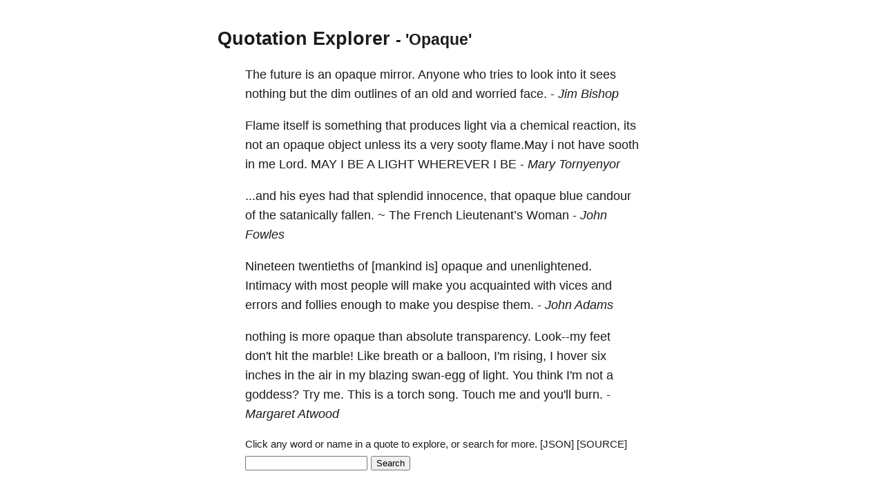

--- FILE ---
content_type: text/html; charset=utf-8
request_url: https://quotes.schollz.com/subject/opaque
body_size: 5134
content:
<html>

<head>
<title>Quotation Explorer</title>
<meta name="viewport" content="width=device-width, initial-scale=1">
<style>
a { color: inherit; text-decoration:none; }
        body {
            font: 14px/1.25em sans-serif;
            margin: 40px auto;
            max-width: 650px;
            line-height: 1.6;
            font-size: 18px;
            color: #1b1b1b;
            padding: 0 10px
        }

        h1,
        h2,
        h3 {
            line-height: 1.2
        }

        a {
            text-decoration: none
        }
</style>
</head>

<body>
<script>
  (function(i,s,o,g,r,a,m){i['GoogleAnalyticsObject']=r;i[r]=i[r]||function(){
  (i[r].q=i[r].q||[]).push(arguments)},i[r].l=1*new Date();a=s.createElement(o),
  m=s.getElementsByTagName(o)[0];a.async=1;a.src=g;m.parentNode.insertBefore(a,m)
  })(window,document,'script','https://www.google-analytics.com/analytics.js','ga');

  ga('create', 'UA-2345677-18', 'auto');
  ga('send', 'pageview');

</script>

  <h2><a href="/">Quotation Explorer</a> <small> - 'Opaque'</small></h2>
    
    <blockquote>The <a href='/subject/future'>future</a> is an <a href='/subject/opaque'>opaque</a> <a href='/subject/mirror'>mirror.</a> Anyone who tries to look into it <a href='/subject/sees'>sees</a> nothing but the <a href='/subject/dim'>dim</a> <a href='/subject/outlines'>outlines</a> of an old and <a href='/subject/worried'>worried</a> <a href='/subject/face'>face.</a>   - <i><a href='/author/jim bishop'>Jim Bishop</a> </i></blockquote>
    
    <blockquote><a href='/subject/flame'>Flame</a> itself is something that <a href='/subject/produces'>produces</a> <a href='/subject/light'>light</a> via a <a href='/subject/chemical'>chemical</a> <a href='/subject/reaction'>reaction,</a> its not an <a href='/subject/opaque'>opaque</a> <a href='/subject/object'>object</a> unless its a very <a href='/subject/sooty'>sooty</a> <a href='/subject/flame may'>flame.May</a> i not have <a href='/subject/sooth'>sooth</a> in me <a href='/subject/lord'>Lord.</a> MAY I BE A <a href='/subject/light'>LIGHT</a> WHEREVER I BE   - <i><a href='/author/mary tornyenyor'>Mary Tornyenyor</a> </i></blockquote>
    
    <blockquote><a href='/subject/and'>...and</a> his <a href='/subject/eyes'>eyes</a> had that <a href='/subject/splendid'>splendid</a> <a href='/subject/innocence'>innocence,</a> that <a href='/subject/opaque'>opaque</a> <a href='/subject/blue'>blue</a> <a href='/subject/candour'>candour</a> of the <a href='/subject/satanically'>satanically</a> <a href='/subject/fallen'>fallen.</a> <a href='/subject/~'>~</a> The <a href='/subject/french'>French</a> <a href='/subject/lieutenantâs'>Lieutenant’s</a> <a href='/subject/woman'>Woman</a>   - <i><a href='/author/john fowles'>John Fowles</a> </i></blockquote>
    
    <blockquote><a href='/subject/nineteen'>Nineteen</a> <a href='/subject/twentieths'>twentieths</a> of <a href='/subject/[mankind'>[mankind</a> <a href='/subject/is]'>is]</a> <a href='/subject/opaque'>opaque</a> and <a href='/subject/unenlightened'>unenlightened.</a> <a href='/subject/intimacy'>Intimacy</a> with most <a href='/subject/people'>people</a> <a href='/subject/will'>will</a> make you <a href='/subject/acquainted'>acquainted</a> with <a href='/subject/vices'>vices</a> and <a href='/subject/errors'>errors</a> and <a href='/subject/follies'>follies</a> enough to make you <a href='/subject/despise'>despise</a> <a href='/subject/them'>them.</a>   - <i><a href='/author/john  adams'>John  Adams</a> </i></blockquote>
    
    <blockquote>nothing is more <a href='/subject/opaque'>opaque</a> than <a href='/subject/absolute'>absolute</a> <a href='/subject/transparency'>transparency.</a> <a href='/subject/look--my'>Look--my</a> <a href='/subject/feet'>feet</a> don't <a href='/subject/hit'>hit</a> the <a href='/subject/marble'>marble!</a> Like <a href='/subject/breath'>breath</a> or a <a href='/subject/balloon'>balloon,</a> <a href='/subject/i'm'>I'm</a> <a href='/subject/rising'>rising,</a> I <a href='/subject/hover'>hover</a> six <a href='/subject/inches'>inches</a> in the <a href='/subject/air'>air</a> in my <a href='/subject/blazing'>blazing</a> <a href='/subject/swan-egg'>swan-egg</a> of <a href='/subject/light'>light.</a> You think <a href='/subject/i'm'>I'm</a> not a <a href='/subject/goddess'>goddess?</a> Try <a href='/subject/me'>me.</a> This is a <a href='/subject/torch'>torch</a> <a href='/subject/song'>song.</a> <a href='/subject/touch'>Touch</a> me and you'll <a href='/subject/burn'>burn.</a>   - <i><a href='/author/margaret atwood'>Margaret Atwood</a> </i></blockquote>
    

    

    <blockquote>
    <form action="/search/" method = "POST">
    <small>
      Click any word or name in a quote to explore, or search for more. <a id="json" href="">[JSON]</a>&nbsp;<a href="https://github.com/schollz/quotation-explorer">[SOURCE]</a>&nbsp;
    </small>
    <input name="term">
    <input type="submit" value="Search">
    </form>
    </blockquote>

<script>
document.getElementById("json").setAttribute('href', window.location.href + ".json");
</script>
</body>

</html>
